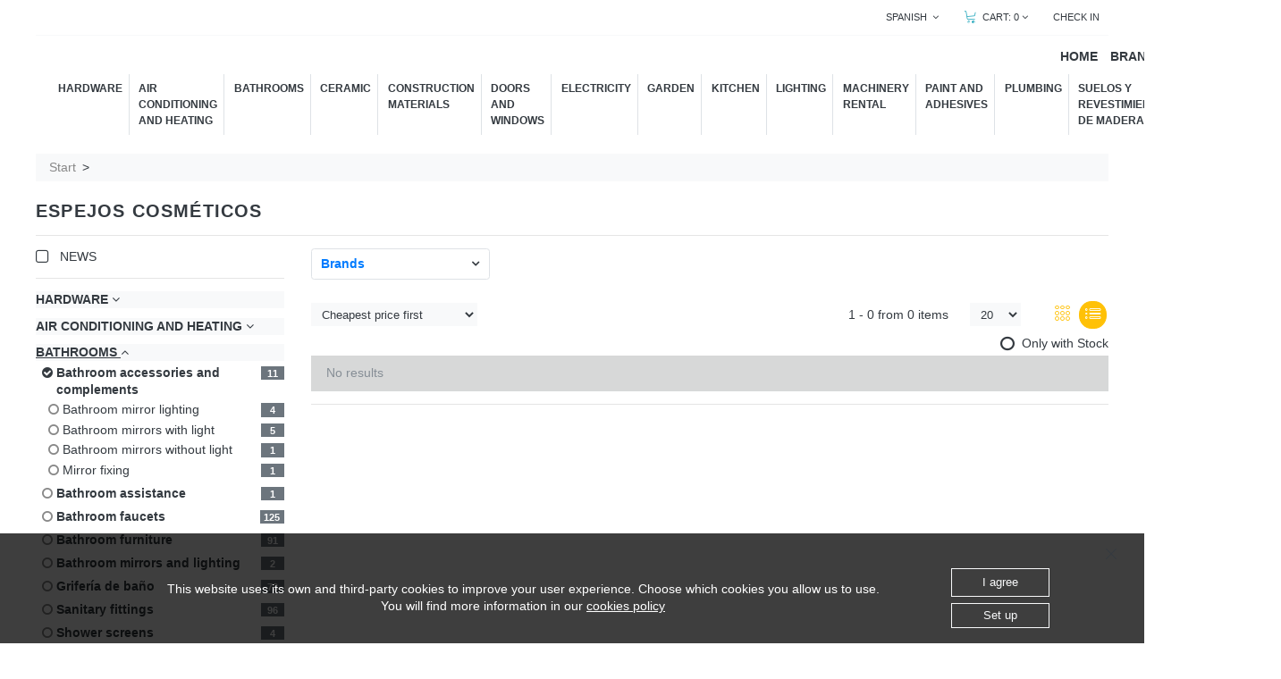

--- FILE ---
content_type: text/css
request_url: https://www.greserg.com/Content/ng-zoompan.css
body_size: 363
content:
/*IMAGE-ZOOM*/

.zoomPanFrame {
    display: inline-block;
    margin-left: auto;
    margin-right: auto;
    overflow: hidden;
    /*border-style: solid;
    border-width: 9px;
    border-color:#ECF0F1;
    border-radius: 0.5em;*/
}

.zoomPanImage {
    /*width: 25em;*/
    width: 100%;
    display: block;
    transition: transform .5s ease-out;
    transform: scale(1);
    transform-origin: 0 0 0px;
}
